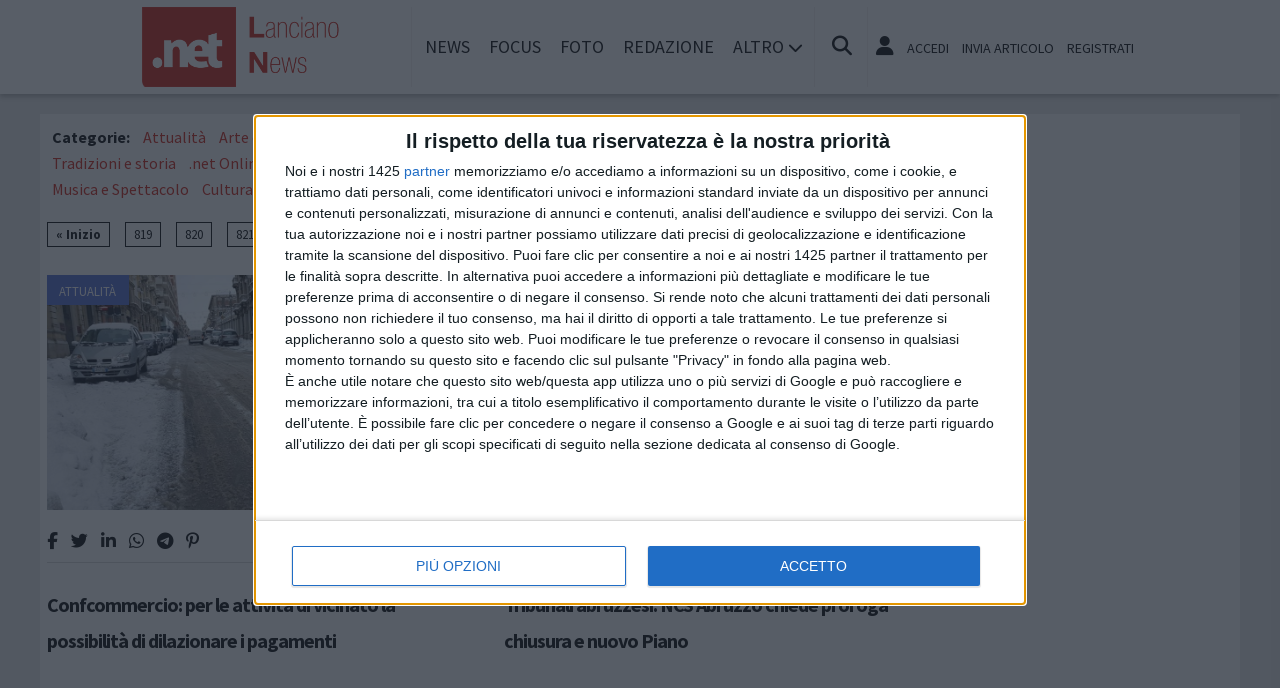

--- FILE ---
content_type: text/html; charset=UTF-8
request_url: https://www.lancianonews.net/notizie/pagina/823
body_size: 14761
content:
<!doctype html>
<html lang="it" >
<head>
	<meta http-equiv="Content-Type" content="text/html; charset=utf-8" />
	<meta http-equiv="X-DNS-Prefetch-Control" content="on" />
    	<link rel="dns-prefetch" href="https://risorse.cittanet.com">
	<link rel="dns-prefetch" href="https://www.lancianonews.net/" />
	<meta name="viewport" content="width=device-width, initial-scale=1.0, minimum-scale=1.0, maximum-scale=5">
    <script src="/static/include/js/jquery-3.3.1.min.js"></script>
    <meta name="theme-color" content="#d81408" />
    <link rel="apple-touch-icon" href="/static/loghi-pwa/logo-512.png">
    <meta name="format-detection" content="telephone=no" />
    <meta name="robots" content="noodp">
    <meta name="description" content="Lanciano ultime notizie, news, eventi e articoli di cultura storia e tradizione" />
    <meta name="keywords" content="articoli, news, storia, tradizione, notizie, eventi Lanciano" />
    <title>Lanciano notizie, news, eventi, storia e tradizione</title>
    <link rel="image_src" href="https://www.lancianonews.net/static/logo.png" />
	
    <link rel="stylesheet" href="/static/include/fancybox/4.0/fancybox.css" />
    <script src="/static/include/fancybox/4.0/fancybox.umd.js"></script>
        <script src="/static/include/jquery-validate/1.19.3/jquery.validate.js"></script>
	<script type="text/javascript" src="/static/include/js/funzioni.js"></script>
    <link rel="stylesheet" type="text/css" media="all" href="/static/include/css/all.css?1769282713" />
	<link rel="stylesheet" href="https://www.lancianonews.net/template/responsive/css/style.css?631" media="screen" type="text/css" />
    	<link rel="icon" href="/favicon.ico" />
	<link href="/static/include/font-awesome/6.5.1/css/all.min.css" rel="stylesheet">
		<script type="text/javascript" src="/static/include/jquery-ui-1.12.1/jquery-ui.min.js"></script>
	<link rel="stylesheet" type="text/css" media="all" href="/static/include/jquery-ui-1.12.1/jquery-ui.min.css" />
    <link rel="stylesheet" type="text/css" media="all" href="/static/include/css/animate.min.css" />
	
			        <script src="https://www.lancianonews.net/revive.js"></script>
        <script type="text/javascript">
        /* REVIVE BANNER */
        var bannerArray = [];
                bannerArray["rettangolo_brand"] = 66;
                bannerArray["desktop_bottom"] = 69;
                bannerArray["desktop_skin"] = 90;
                bannerArray["skyscraper_1"] = 67;
                bannerArray["skyscraper_2"] = 91;
                bannerArray["desktop_superbanner"] = 68;
                bannerArray["mobile_bottom"] = 61;
                bannerArray["mobile_superbanner"] = 62;
                bannerArray["rettangolo_1"] = 63;
                bannerArray["rettangolo_2"] = 64;
                bannerArray["desktop_overlayer"] = 438;
                bannerArray["mobile_overlayer"] = 439;
                /* REVIVE BANNER */
        function showReviveBanner(banner,device) {
			if( banner in bannerArray ) {
				if( $("#"+device+"-"+banner).length ) {
					var code = false;
					larghezza = screen.width;
					if( (device=="mobile" && larghezza < 1024) || (device=="desktop" && larghezza >= 1024) || device=="entrambi" ) {
						code = "<ins data-revive-zoneid='"+bannerArray[banner]+"' data-revive-id='0d76349b4550007f9e8c70640a49ba00'><\/ins>";
					}
					if(code) {
						$("#"+device+"-"+banner).append(code);
						//console.log("inserisco il codice nel div: "+device+"-"+banner);
					}
				}
			}
        }
        </script>
    
	<!-- Google tag (gtag.js) -->
<script async src="https://www.googletagmanager.com/gtag/js?id=G-V8GX26EJQ1"></script>
<script>
  window.dataLayer = window.dataLayer || [];
  function gtag(){dataLayer.push(arguments);}
  gtag('js', new Date());

  gtag('config', 'G-V8GX26EJQ1');
</script>
        <script async type='text/javascript' src='https://adv.presscommtech.com/www/delivery/spcjs.php?id=300'></script>
        
	<script>
    /*if ('serviceWorker' in navigator) {
	    navigator.serviceWorker.register('/sw.js')
   		.then(function(registration) {
	    	console.log('Registration successful, scope is:', registration.scope);
   		})
    	.catch(function(error) {
    		console.log('Service worker registration failed, error:', error);
    	});
    }*/
    </script>
	</head>

<body class="pg-articoli">
	<div id="fb-root"></div>
	<div id="jqmessage"></div>

        <aside id="mobile-mobile_superbanner" class="banner banner-mobile banner-mobile-superbanner banner-responsive"></aside>
        
    <header id="main-site-header">
    <div id="hoverTopBar" class="ombra noprint">
        <div id="hoverTopBarContent">
            <div id="hoverLogo" class="boxContent"><a href="https://www.lancianonews.net/"><img loading="lazy" src="https://www.lancianonews.net/static/logo.png" height="80" alt="logo" /></a></div>
            
            <div id="mainNavWrapper" class="boxContent noprint">
				<nav id="mainNav">
	<ul class="mainMenu">
    	<li class="chiudiMenu"><i class="fas fa-times-circle"></i></li>
        		<li><a title="Notizie e cronaca di Lanciano Lanciano" href="https://www.lancianonews.net/notizie">News</a>
                    		</li>
        		<li><a title="Storia, tradizioni e cultura di Lanciano Lanciano" href="https://www.lancianonews.net/focus">Focus</a>
                    		</li>
        		<li><a title="Foto e video di Lanciano Lanciano" href="https://www.lancianonews.net/foto-video">Foto</a>
                    		</li>
        		<li><a title="Redazione di Lanciano News Lanciano" href="https://www.lancianonews.net/info/redazione">Redazione</a>
                    		</li>
                <li class="hasSub"><span>Altro <i class="menu-chiuso fas fa-chevron-down"></i><i class="menu-aperto fas fa-chevron-up"></i></span>
                                <ul class="submenu ombra">
                        <li><a title="Eventi a Lanciano" href="https://www.lancianonews.net/eventi">Agenda</a>
			            <li><a title="Rubriche e curiosit? di Lanciano" href="https://www.lancianonews.net/rubriche">Rubriche</a>
			            <li><a title="Content e inbound marketing a Lanciano" href="https://www.lancianonews.net/le-aziende-informano">Informazione Pubblicitaria</a>
			            <li><a title="Sondaggi a Lanciano" href="https://www.lancianonews.net/sondaggi">Sondaggi</a>
			            <li><a title="Petizioni di Lanciano" href="https://www.lancianonews.net/petizioni">Petizioni</a>
			            <li><a title="Necrologi di Lanciano" href="https://www.lancianonews.net/necrologi">Necrologi</a>
			            <li><a title="Quotidiani di informazione locale in Italia" href="https://www.cittanet.it">Cittanet.it</a>
			            </ul>
            		</li>
        	</ul>
	</nav>
            </div>
            
            <div id="boxCerca" class="boxContent noprint">
                <ul><li><i onclick="openSearch()" title="Cerca nel sito" class="fas fa-search pointer"></i></li></ul>
                <div id="search-overlay" class="overlay">
	                <span class="closebtn" onclick="closeSearch()" title="Chiudi"><i class="fas fa-times-circle"></i></span>
    	            <div class="overlay-content">
        		        <form method="get" action="/cerca">
                			<input  type="text" placeholder="Cerca nel sito" name="q" required>
			                <button type="submit"><i class="fa fa-search"></i></button>
                            <div class="ricerca-avanzata margin-top-grande">
                            	<div>
                                	<a href="https://www.lancianonews.net/cerca"><i class="fas fa-search-plus"></i> Ricerca Avanzata</a></div>
		                        <div>
                                    <a title="Visualizza tutti gli articoli di un giorno del passato" href="https://www.lancianonews.net/macchina-del-tempo"><i class="fas fa-history"></i> Macchina del tempo</a>
                                </div>
                            </div>
            		    </form>
                	</div>
                </div>
                <script>
					// Open the full screen search box
					function openSearch() {
					  document.getElementById("search-overlay").style.display = "block";
					}
					
					// Close the full screen search box
					function closeSearch() {
					  document.getElementById("search-overlay").style.display = "none";
					}
                </script>
            </div>
            
            <div id="mobile-menu-box" class="boxContent noprint">
            	<ul><li><i class="fas fa-bars"></i></li></ul>
                <script>
					$("#mobile-menu-box i").click (
						function() {
							$("#mainNav").css('-webkit-transform',  'translateX(0px)');
						}
					);
					$(".chiudiMenu").click (
						function() {
							$("#mainNav").css('-webkit-transform',  'translateX(290px)');
						}
					);
					$("li.hasSub").click (
						function() {
							var mq = window.matchMedia( "(max-width: 768px)" );
							if (mq.matches) {
								var submenu = $(this).find(".submenu");
								if( submenu.is(":visible") ) {
									$(this).toggleClass("aperto");
									submenu.hide();
								}
								else{
									$(this).toggleClass("aperto");
									submenu.show();
								}
							}
						}
					);
				</script>
            </div>
            
                        <div id="userMenu" class="boxContent noprint ">
                                    <ul>
                        <li><a class="openLoginBox" href="#topbar-login-box"><i class="fas fa-user"></i></a></li>
                        <li class="soloDesktop"><a class="openLoginBox" href="#topbar-login-box">Accedi</a></li>
                        <li class="soloDesktop"><a href="https://www.lancianonews.net/account/segnala-articolo">Invia articolo</a></li>
                        <li class="soloDesktop"><a href="https://www.lancianonews.net/account/registrati">Registrati</a></li>
                    </ul>
                   	                    <div id="topbar-login-box" class="topbar-box"><div class="boxAdv">
	<h2 class="cjBox-titolo">Partecipa a Lanciano News</h2>
	<div class="cjBox">
        <div class="cjBox-azione">
            <form class="formCj" onSubmit="return false;" id="acc_log_form" method="get">
                <h4>Sei già  registrato? Accedi</h4>
                <div id="account-login-error" class="nascosto"></div>
                <input required id="acc_log_email" type="email" name="email" autocomplete="email" placeholder="Inserisci la tua email" />
                <input required autocomplete="off" id="acc_log_password" type="password" name="password" placeholder="Inserisci la tua password" />
                <input type="submit" name="entra" id="acc_login" value="ACCEDI" />
                                <input id="form_return_url" type="hidden" value='https%3A%2F%2Fwww.lancianonews.net%2Fnotizie%2Fpagina%2F823' />
                                <p class="margin-top-piccolo">Password dimenticata? <a href="https://www.lancianonews.net/account/recupera-la-password">Recuperala</a></p>
            </form>
        </div>
        <div class="cjBox-azione">
            <div class="links">
                <h4>Non sei registrato?</h4>
                
                                
                <a href="https://www.lancianonews.net/account/registrati/email" title="Registrati con indirizzo e-mail" class="pulsante pulsante-grande pulsante-email">Registrati con e-mail</a>
            </div>
            
               
            <div class="links nascosto">
                <a class="" href="https://www.lancianonews.net/account/informativa-privacy">Informativa Privacy</a>
                <a class="" href="https://www.lancianonews.net/account/politica-editoriale">Politica Editoriale</a><br />
                <a class="" href="https://www.lancianonews.net/account/termini-e-condizioni">Termini e Condizioni</a><br />
            </div>
        </div>
        <div class="clear"></div>
	</div>
</div>
<script type="text/javascript">
	$(document).ready(
		function() {
			$("#acc_log_form").validate();
		}
	);
	function pageRedirect() {
        window.location.href = decodeURIComponent($("#form_return_url").val());
    }
	$("#acc_login").click(
		function() {
			if( $("#acc_log_form").valid() ) {
				$("#account-login-error").html("<img width='100' src='https://risorse.cittanet.com/s/images/loading-23.gif' alt='Caricamento...' />");
				$("#account-login-error").removeClass("nascosto");
				$.post(
					"https://www.lancianonews.net/ajax_query/account.login.php", 
					{
						"email": $("#acc_log_email").val(),
						"password": $("#acc_log_password").val(),
						//"return_url": $("#form_return_url").val()
					},
					function(data) {
						//alert(data);
						data = eval('(' + data + ')');
						if( data.result ) {
							$("#account-login-error").html("<i class='fa-solid fa-thumbs-up'></i><br>"+data.message);
							setTimeout("pageRedirect()", 1500 );
						}
						else {
							$("#account-login-error").html("<i class='fas fa-exclamation-triangle'></i><br>"+data.message);
							$("#acc_login").prop("disabled",false);
						}
					}
				);
				return false;
			}
			else {
				$("#account-login-error").html("<i class='fas fa-exclamation-triangle'></i> Devi inserire e-mail e password");
				$("#account-login-error").removeClass("nascosto");
				$("#acc_login").prop("disabled",false);
			}
			return false;
		}
	);
</script></div>
                    <div id="topbar-reg-box" class="topbar-box"></div>
                    
					<script type="text/javascript">
					Fancybox.bind(".openLoginBox", {
						on : {
							done : (fancybox) => {
								$("#topbar-login-box").css("display","block");
							},
							destroy : (fancybox) => {
								$("#topbar-login-box").css("display","none");
								$("#account-login-error").html("");
								$("#account-login-error").addClass("nascosto");
								$("#acc_login").prop("disabled",false);
							}
						}
					});
                    </script>
                                                </div>
                    
        </div>
    </div>
    <div class="printLogo">
    	<img loading="lazy" src="https://www.lancianonews.net/static/logo.png" alt="logo" />
        <span class="printTitle">www.lancianonews.net</span>
	</div>


	</header>    
    <div id="container">
	            
        		<aside id="desktop-desktop_sottomenu" class="margin-top-medio margin-bottom-medio banner banner-desktop banner-desktop-sottomenu banner-responsive"></aside>
		<aside id="mobile-mobile_sottomenu" class="margin-top-medio margin-bottom-medio banner banner-mobile banner-mobile-sottomenu banner-responsive"></aside>
        <style>
        #desktop-desktop_sottomenu ins a img, #mobile-mobile_sottomenu ins a img {width:100%;}
        </style>
		        
    
    
        <div id="site-content-flex" class="flex-container">
		<section id="colonnaArticoli" class="flex-item ">
            <!-- -->
	<div class="noprint" id="categoryMenu">
				<ul>
			<li class="primoLabel"><strong>Categorie: </strong></li>
						<li>
				<a href="https://www.lancianonews.net/notizie/attualita" title="Articoli di Attualità di Lanciano">Attualità</a>
			</li>
						<li>
				<a href="https://www.lancianonews.net/notizie/arte" title="Articoli di Arte e cultura di Lanciano">Arte e cultura</a>
			</li>
						<li>
				<a href="https://www.lancianonews.net/notizie/gusto" title="Articoli di Enogastronomia di Lanciano">Enogastronomia</a>
			</li>
						<li>
				<a href="https://www.lancianonews.net/notizie/varie" title="Articoli di Curiosità e varie di Lanciano">Curiosità e varie</a>
			</li>
						<li>
				<a href="https://www.lancianonews.net/notizie/associazioni" title="Articoli di Associazioni di Lanciano">Associazioni</a>
			</li>
						<li>
				<a href="https://www.lancianonews.net/notizie/territorio" title="Articoli di Ambiente e territorio di Lanciano">Ambiente e territorio</a>
			</li>
						<li>
				<a href="https://www.lancianonews.net/notizie/sport" title="Articoli di Sport di Lanciano">Sport</a>
			</li>
						<li>
				<a href="https://www.lancianonews.net/notizie/tradizioni" title="Articoli di Tradizioni e storia di Lanciano">Tradizioni e storia</a>
			</li>
						<li>
				<a href="https://www.lancianonews.net/notizie/.net-online" title="Articoli di .net Online di Lanciano">.net Online</a>
			</li>
						<li>
				<a href="https://www.lancianonews.net/notizie/comunicati-stampa" title="Articoli di Comunicati Stampa di Lanciano">Comunicati Stampa</a>
			</li>
						<li>
				<a href="https://www.lancianonews.net/notizie/meteo" title="Articoli di Meteo di Lanciano">Meteo</a>
			</li>
						<li>
				<a href="https://www.lancianonews.net/notizie/feste-di-settembre" title="Articoli di Feste di Settembre di Lanciano">Feste di Settembre</a>
			</li>
						<li>
				<a href="https://www.lancianonews.net/notizie/cronaca" title="Articoli di Cronaca di Lanciano">Cronaca</a>
			</li>
						<li>
				<a href="https://www.lancianonews.net/notizie/politica" title="Articoli di Politica di Lanciano">Politica</a>
			</li>
						<li>
				<a href="https://www.lancianonews.net/notizie/interviste" title="Articoli di Interviste di Lanciano">Interviste</a>
			</li>
						<li>
				<a href="https://www.lancianonews.net/notizie/territorio" title="Articoli di Territorio di Lanciano">Territorio</a>
			</li>
						<li>
				<a href="https://www.lancianonews.net/notizie/musica-e-spettacolo" title="Articoli di Musica e Spettacolo di Lanciano">Musica e Spettacolo</a>
			</li>
						<li>
				<a href="https://www.lancianonews.net/notizie/cultura" title="Articoli di Cultura di Lanciano">Cultura</a>
			</li>
						<li>
				<a href="https://www.lancianonews.net/notizie/arte" title="Articoli di Arte di Lanciano">Arte</a>
			</li>
						<li>
				<a href="https://www.lancianonews.net/notizie/appuntamenti" title="Articoli di Appuntamenti di Lanciano">Appuntamenti</a>
			</li>
						<li>
				<a href="https://www.lancianonews.net/notizie/personaggi" title="Articoli di personaggi di Lanciano">personaggi</a>
			</li>
						<li>
				<a href="https://www.lancianonews.net/notizie/curiosita" title="Articoli di Curiosità di Lanciano">Curiosità</a>
			</li>
						<li>
				<a href="https://www.lancianonews.net/notizie/segnalazioni" title="Articoli di Segnalazioni di Lanciano">Segnalazioni</a>
			</li>
					</ul>
			</div>
    <!-- -->


<ul class='paginazione'><li class='dietro'><a href='https://www.lancianonews.net/notizie'>&laquo; Inizio</a></li><li><a href='https://www.lancianonews.net/notizie/pagina/819'>819</a></li><li><a href='https://www.lancianonews.net/notizie/pagina/820'>820</a></li><li><a href='https://www.lancianonews.net/notizie/pagina/821'>821</a></li><li><a href='https://www.lancianonews.net/notizie/pagina/822'>822</a></li><li class='attuale'>823</li><li><a href='https://www.lancianonews.net/notizie/pagina/824'>824</a></li><li><a href='https://www.lancianonews.net/notizie/pagina/825'>825</a></li><li><a href='https://www.lancianonews.net/notizie/pagina/826'>826</a></li><li><a href='https://www.lancianonews.net/notizie/pagina/827'>827</a></li><li class='avanti'><a href='https://www.lancianonews.net/notizie/pagina/1424'>Fine &raquo;</a></li><li class='clear'></li></ul><article class="post sinistra single-post topnews">
<div class="figureWrapper">
<div class="categoria"><a title="Notizie di Attualità a Lanciano" href="https://www.lancianonews.net/notizie/attualita">Attualità</a></div>

<a href="https://www.lancianonews.net/notizie/attualita/8425/confcommercio-per-le-attivita-di-vicinato-la-possibilita-di-dilazionare-i-pagamenti"><figure><img loading="lazy" alt="corso-trento-e-trieste-neve.jpg" src="[data-uri]" data-src="https://www.lancianonews.net/archivi/immagini/2017/C/corso-trento-e-trieste-neve.jpg" /></figure></a>
</div>

<div class="socialShareBar">
	<span class="condividisu">Condividi su:</span>
	
    <span title="Condividi su Facebook" class="shareIcon" onclick="condividiUrl('https://www.facebook.com/sharer/sharer.php?u=https%3A%2F%2Fwww.lancianonews.net%2Fnotizie%2Fattualita%2F8425%2Fconfcommercio-per-le-attivita-di-vicinato-la-possibilita-di-dilazionare-i-pagamenti');"><i class="fab fa-facebook-f"></i></span>
	
    <span title="Condividi su Twitter" class="shareIcon" onclick="condividiUrl('https://twitter.com/intent/tweet?url=https%3A%2F%2Fwww.lancianonews.net%2Fnotizie%2Fattualita%2F8425%2Fconfcommercio-per-le-attivita-di-vicinato-la-possibilita-di-dilazionare-i-pagamenti&text=');"><i class="fab fa-twitter"></i></span>

    <span title="Condividi su Linkedin" class="shareIcon" onclick="condividiUrl('https://www.linkedin.com/shareArticle?mini=true&url=https%3A%2F%2Fwww.lancianonews.net%2Fnotizie%2Fattualita%2F8425%2Fconfcommercio-per-le-attivita-di-vicinato-la-possibilita-di-dilazionare-i-pagamenti&title=Confcommercio%3A+per+le+attivit%C3%A0+di+vicinato+la+possibilit%C3%A0+di+dilazionare+i+pagamenti');"><i class="fab fa-linkedin-in"></i></span>
    
    <span title="Condividi su Whatsapp" class="shareIcon" onclick="condividiUrl('whatsapp://send?text=Ciao%2C+leggi+questo+articolo+%E2%9E%A1+https%3A%2F%2Fwww.lancianonews.net%2Fnotizie%2Fattualita%2F8425%2Fconfcommercio-per-le-attivita-di-vicinato-la-possibilita-di-dilazionare-i-pagamenti');"><i class="fab fa-whatsapp"></i></span>
    
    <span title="Condividi su Telegram" class="shareIcon" onclick="condividiUrl('https://t.me/share/url?text=%E2%AC%85+Ciao%2C+leggi+questo+articolo&url=https%3A%2F%2Fwww.lancianonews.net%2Fnotizie%2Fattualita%2F8425%2Fconfcommercio-per-le-attivita-di-vicinato-la-possibilita-di-dilazionare-i-pagamenti');"><i class="fab fa-telegram"></i></span>
    
    <span title="Condividi su Pinterest" class="shareIcon" onclick="condividiUrl('https://pinterest.com/pin/create/button/?url=https%3A%2F%2Fwww.lancianonews.net%2Fnotizie%2Fattualita%2F8425%2Fconfcommercio-per-le-attivita-di-vicinato-la-possibilita-di-dilazionare-i-pagamenti&media=https://www.lancianonews.net/archivi/immagini/2017/C/corso-trento-e-trieste-neve.jpg&description=Confcommercio%3A+per+le+attivit%C3%A0+di+vicinato+la+possibilit%C3%A0+di+dilazionare+i+pagamenti');"><i class="fab fa-pinterest-p"></i></span>

</div>

<header>
<h1><a href="https://www.lancianonews.net/notizie/attualita/8425/confcommercio-per-le-attivita-di-vicinato-la-possibilita-di-dilazionare-i-pagamenti">Confcommercio: per le attività di vicinato la possibilità di dilazionare i pagamenti</a></h1>
</header>

</article>
<article class="post destra single-post topnews">
<div class="figureWrapper">
<div class="categoria"><a title="Notizie di Attualità a Lanciano" href="https://www.lancianonews.net/notizie/attualita">Attualità</a></div>

<a href="https://www.lancianonews.net/notizie/attualita/8424/tribunali-abruzzesi-ncs-abruzzo-chiede-proroga-chiusura-e-nuovo-piano"><figure><img loading="lazy" alt="tribunale.jpg" src="[data-uri]" data-src="https://www.lancianonews.net/archivi/immagini/2014/T/tribunale.jpg" /></figure></a>
</div>

<div class="socialShareBar">
	<span class="condividisu">Condividi su:</span>
	
    <span title="Condividi su Facebook" class="shareIcon" onclick="condividiUrl('https://www.facebook.com/sharer/sharer.php?u=https%3A%2F%2Fwww.lancianonews.net%2Fnotizie%2Fattualita%2F8424%2Ftribunali-abruzzesi-ncs-abruzzo-chiede-proroga-chiusura-e-nuovo-piano');"><i class="fab fa-facebook-f"></i></span>
	
    <span title="Condividi su Twitter" class="shareIcon" onclick="condividiUrl('https://twitter.com/intent/tweet?url=https%3A%2F%2Fwww.lancianonews.net%2Fnotizie%2Fattualita%2F8424%2Ftribunali-abruzzesi-ncs-abruzzo-chiede-proroga-chiusura-e-nuovo-piano&text=');"><i class="fab fa-twitter"></i></span>

    <span title="Condividi su Linkedin" class="shareIcon" onclick="condividiUrl('https://www.linkedin.com/shareArticle?mini=true&url=https%3A%2F%2Fwww.lancianonews.net%2Fnotizie%2Fattualita%2F8424%2Ftribunali-abruzzesi-ncs-abruzzo-chiede-proroga-chiusura-e-nuovo-piano&title=Tribunali+abruzzesi%3A+NCS+Abruzzo+chiede+proroga+chiusura+e+nuovo+Piano');"><i class="fab fa-linkedin-in"></i></span>
    
    <span title="Condividi su Whatsapp" class="shareIcon" onclick="condividiUrl('whatsapp://send?text=Ciao%2C+leggi+questo+articolo+%E2%9E%A1+https%3A%2F%2Fwww.lancianonews.net%2Fnotizie%2Fattualita%2F8424%2Ftribunali-abruzzesi-ncs-abruzzo-chiede-proroga-chiusura-e-nuovo-piano');"><i class="fab fa-whatsapp"></i></span>
    
    <span title="Condividi su Telegram" class="shareIcon" onclick="condividiUrl('https://t.me/share/url?text=%E2%AC%85+Ciao%2C+leggi+questo+articolo&url=https%3A%2F%2Fwww.lancianonews.net%2Fnotizie%2Fattualita%2F8424%2Ftribunali-abruzzesi-ncs-abruzzo-chiede-proroga-chiusura-e-nuovo-piano');"><i class="fab fa-telegram"></i></span>
    
    <span title="Condividi su Pinterest" class="shareIcon" onclick="condividiUrl('https://pinterest.com/pin/create/button/?url=https%3A%2F%2Fwww.lancianonews.net%2Fnotizie%2Fattualita%2F8424%2Ftribunali-abruzzesi-ncs-abruzzo-chiede-proroga-chiusura-e-nuovo-piano&media=https://www.lancianonews.net/archivi/immagini/2014/T/tribunale.jpg&description=Tribunali+abruzzesi%3A+NCS+Abruzzo+chiede+proroga+chiusura+e+nuovo+Piano');"><i class="fab fa-pinterest-p"></i></span>

</div>

<header>
<h1><a href="https://www.lancianonews.net/notizie/attualita/8424/tribunali-abruzzesi-ncs-abruzzo-chiede-proroga-chiusura-e-nuovo-piano">Tribunali abruzzesi: NCS Abruzzo chiede proroga chiusura e nuovo Piano</a></h1>
</header>

</article>
<div class='clear'></div><article class="post sinistra single-post topnews">
<div class="figureWrapper">
<div class="categoria"><a title="Notizie di Arte e cultura a Lanciano" href="https://www.lancianonews.net/notizie/arte">Arte e cultura</a></div>

<a href="https://www.lancianonews.net/notizie/arte/8423/al-fenaroli-maccompagno-da-me-spettacolo-con-il-celebre-attore-michele-la-ginestra-per-la-regia-di-roberto-ciufoli"><figure><img loading="lazy" alt="michele-la-ginestra.jpg" src="[data-uri]" data-src="https://www.lancianonews.net/archivi/immagini/2017/M/michele-la-ginestra.jpg" /></figure></a>
</div>

<div class="socialShareBar">
	<span class="condividisu">Condividi su:</span>
	
    <span title="Condividi su Facebook" class="shareIcon" onclick="condividiUrl('https://www.facebook.com/sharer/sharer.php?u=https%3A%2F%2Fwww.lancianonews.net%2Fnotizie%2Farte%2F8423%2Fal-fenaroli-maccompagno-da-me-spettacolo-con-il-celebre-attore-michele-la-ginestra-per-la-regia-di-roberto-ciufoli');"><i class="fab fa-facebook-f"></i></span>
	
    <span title="Condividi su Twitter" class="shareIcon" onclick="condividiUrl('https://twitter.com/intent/tweet?url=https%3A%2F%2Fwww.lancianonews.net%2Fnotizie%2Farte%2F8423%2Fal-fenaroli-maccompagno-da-me-spettacolo-con-il-celebre-attore-michele-la-ginestra-per-la-regia-di-roberto-ciufoli&text=');"><i class="fab fa-twitter"></i></span>

    <span title="Condividi su Linkedin" class="shareIcon" onclick="condividiUrl('https://www.linkedin.com/shareArticle?mini=true&url=https%3A%2F%2Fwww.lancianonews.net%2Fnotizie%2Farte%2F8423%2Fal-fenaroli-maccompagno-da-me-spettacolo-con-il-celebre-attore-michele-la-ginestra-per-la-regia-di-roberto-ciufoli&title=Al+Fenaroli+%E2%80%9CM%E2%80%99accompagno+da+me%E2%80%9D%3A+spettacolo+con+il+celebre+attore+Michele+La+Ginestra+per+la+regia+di+Roberto+Ciufoli');"><i class="fab fa-linkedin-in"></i></span>
    
    <span title="Condividi su Whatsapp" class="shareIcon" onclick="condividiUrl('whatsapp://send?text=Ciao%2C+leggi+questo+articolo+%E2%9E%A1+https%3A%2F%2Fwww.lancianonews.net%2Fnotizie%2Farte%2F8423%2Fal-fenaroli-maccompagno-da-me-spettacolo-con-il-celebre-attore-michele-la-ginestra-per-la-regia-di-roberto-ciufoli');"><i class="fab fa-whatsapp"></i></span>
    
    <span title="Condividi su Telegram" class="shareIcon" onclick="condividiUrl('https://t.me/share/url?text=%E2%AC%85+Ciao%2C+leggi+questo+articolo&url=https%3A%2F%2Fwww.lancianonews.net%2Fnotizie%2Farte%2F8423%2Fal-fenaroli-maccompagno-da-me-spettacolo-con-il-celebre-attore-michele-la-ginestra-per-la-regia-di-roberto-ciufoli');"><i class="fab fa-telegram"></i></span>
    
    <span title="Condividi su Pinterest" class="shareIcon" onclick="condividiUrl('https://pinterest.com/pin/create/button/?url=https%3A%2F%2Fwww.lancianonews.net%2Fnotizie%2Farte%2F8423%2Fal-fenaroli-maccompagno-da-me-spettacolo-con-il-celebre-attore-michele-la-ginestra-per-la-regia-di-roberto-ciufoli&media=https://www.lancianonews.net/archivi/immagini/2017/M/michele-la-ginestra.jpg&description=Al+Fenaroli+%E2%80%9CM%E2%80%99accompagno+da+me%E2%80%9D%3A+spettacolo+con+il+celebre+attore+Michele+La+Ginestra+per+la+regia+di+Roberto+Ciufoli');"><i class="fab fa-pinterest-p"></i></span>

</div>

<header>
<h1><a href="https://www.lancianonews.net/notizie/arte/8423/al-fenaroli-maccompagno-da-me-spettacolo-con-il-celebre-attore-michele-la-ginestra-per-la-regia-di-roberto-ciufoli">Al Fenaroli “M’accompagno da me”: spettacolo con il celebre attore Michele La Ginestra per la regia di Roberto Ciufoli</a></h1>
</header>

</article>
<article class="post destra single-post topnews">
<div class="figureWrapper">
<div class="categoria"><a title="Notizie di Curiosità e varie a Lanciano" href="https://www.lancianonews.net/notizie/varie">Curiosità e varie</a></div>

<a href="https://www.lancianonews.net/notizie/varie/8422/abruzzodai-presentato-lo-spettacolo-di-beneficenza-in-favore-dei-terremotati-abruzzesi-ideato-da-enrico-bevilacqua"><figure><img loading="lazy" alt="neve_terremoto.jpg" src="[data-uri]" data-src="https://www.lancianonews.net/archivi/immagini/2017/N/neve_terremoto.jpg" /></figure></a>
</div>

<div class="socialShareBar">
	<span class="condividisu">Condividi su:</span>
	
    <span title="Condividi su Facebook" class="shareIcon" onclick="condividiUrl('https://www.facebook.com/sharer/sharer.php?u=https%3A%2F%2Fwww.lancianonews.net%2Fnotizie%2Fvarie%2F8422%2Fabruzzodai-presentato-lo-spettacolo-di-beneficenza-in-favore-dei-terremotati-abruzzesi-ideato-da-enrico-bevilacqua');"><i class="fab fa-facebook-f"></i></span>
	
    <span title="Condividi su Twitter" class="shareIcon" onclick="condividiUrl('https://twitter.com/intent/tweet?url=https%3A%2F%2Fwww.lancianonews.net%2Fnotizie%2Fvarie%2F8422%2Fabruzzodai-presentato-lo-spettacolo-di-beneficenza-in-favore-dei-terremotati-abruzzesi-ideato-da-enrico-bevilacqua&text=');"><i class="fab fa-twitter"></i></span>

    <span title="Condividi su Linkedin" class="shareIcon" onclick="condividiUrl('https://www.linkedin.com/shareArticle?mini=true&url=https%3A%2F%2Fwww.lancianonews.net%2Fnotizie%2Fvarie%2F8422%2Fabruzzodai-presentato-lo-spettacolo-di-beneficenza-in-favore-dei-terremotati-abruzzesi-ideato-da-enrico-bevilacqua&title=%22AbruzzoDai%22%3A+presentato+lo+spettacolo+di+beneficenza+in+favore+dei+terremotati+abruzzesi%2C+ideato+da+Enrico+Bevilacqua');"><i class="fab fa-linkedin-in"></i></span>
    
    <span title="Condividi su Whatsapp" class="shareIcon" onclick="condividiUrl('whatsapp://send?text=Ciao%2C+leggi+questo+articolo+%E2%9E%A1+https%3A%2F%2Fwww.lancianonews.net%2Fnotizie%2Fvarie%2F8422%2Fabruzzodai-presentato-lo-spettacolo-di-beneficenza-in-favore-dei-terremotati-abruzzesi-ideato-da-enrico-bevilacqua');"><i class="fab fa-whatsapp"></i></span>
    
    <span title="Condividi su Telegram" class="shareIcon" onclick="condividiUrl('https://t.me/share/url?text=%E2%AC%85+Ciao%2C+leggi+questo+articolo&url=https%3A%2F%2Fwww.lancianonews.net%2Fnotizie%2Fvarie%2F8422%2Fabruzzodai-presentato-lo-spettacolo-di-beneficenza-in-favore-dei-terremotati-abruzzesi-ideato-da-enrico-bevilacqua');"><i class="fab fa-telegram"></i></span>
    
    <span title="Condividi su Pinterest" class="shareIcon" onclick="condividiUrl('https://pinterest.com/pin/create/button/?url=https%3A%2F%2Fwww.lancianonews.net%2Fnotizie%2Fvarie%2F8422%2Fabruzzodai-presentato-lo-spettacolo-di-beneficenza-in-favore-dei-terremotati-abruzzesi-ideato-da-enrico-bevilacqua&media=https://www.lancianonews.net/archivi/immagini/2017/N/neve_terremoto.jpg&description=%22AbruzzoDai%22%3A+presentato+lo+spettacolo+di+beneficenza+in+favore+dei+terremotati+abruzzesi%2C+ideato+da+Enrico+Bevilacqua');"><i class="fab fa-pinterest-p"></i></span>

</div>

<header>
<h1><a href="https://www.lancianonews.net/notizie/varie/8422/abruzzodai-presentato-lo-spettacolo-di-beneficenza-in-favore-dei-terremotati-abruzzesi-ideato-da-enrico-bevilacqua">"AbruzzoDai": presentato lo spettacolo di beneficenza in favore dei terremotati abruzzesi, ideato da Enrico Bevilacqua <span class='rosso'>FOTO</span></a></h1>
</header>

</article>
<div class='clear'></div><article class="post sinistra single-post topnews">
<div class="figureWrapper">
<div class="categoria"><a title="Notizie di Attualità a Lanciano" href="https://www.lancianonews.net/notizie/attualita">Attualità</a></div>

<a href="https://www.lancianonews.net/notizie/attualita/8959/opzioni-binarie-come-iniziare-ad-investire-da-zero"><figure><img loading="lazy" alt="dex.jpg" src="[data-uri]" data-src="https://www.lancianonews.net/archivi/immagini/2018/D/dex.jpg" /></figure></a>
</div>

<div class="socialShareBar">
	<span class="condividisu">Condividi su:</span>
	
    <span title="Condividi su Facebook" class="shareIcon" onclick="condividiUrl('https://www.facebook.com/sharer/sharer.php?u=https%3A%2F%2Fwww.lancianonews.net%2Fnotizie%2Fattualita%2F8959%2Fopzioni-binarie-come-iniziare-ad-investire-da-zero');"><i class="fab fa-facebook-f"></i></span>
	
    <span title="Condividi su Twitter" class="shareIcon" onclick="condividiUrl('https://twitter.com/intent/tweet?url=https%3A%2F%2Fwww.lancianonews.net%2Fnotizie%2Fattualita%2F8959%2Fopzioni-binarie-come-iniziare-ad-investire-da-zero&text=');"><i class="fab fa-twitter"></i></span>

    <span title="Condividi su Linkedin" class="shareIcon" onclick="condividiUrl('https://www.linkedin.com/shareArticle?mini=true&url=https%3A%2F%2Fwww.lancianonews.net%2Fnotizie%2Fattualita%2F8959%2Fopzioni-binarie-come-iniziare-ad-investire-da-zero&title=Opzioni+binarie%3A+come+iniziare+ad+investire+da+zero');"><i class="fab fa-linkedin-in"></i></span>
    
    <span title="Condividi su Whatsapp" class="shareIcon" onclick="condividiUrl('whatsapp://send?text=Ciao%2C+leggi+questo+articolo+%E2%9E%A1+https%3A%2F%2Fwww.lancianonews.net%2Fnotizie%2Fattualita%2F8959%2Fopzioni-binarie-come-iniziare-ad-investire-da-zero');"><i class="fab fa-whatsapp"></i></span>
    
    <span title="Condividi su Telegram" class="shareIcon" onclick="condividiUrl('https://t.me/share/url?text=%E2%AC%85+Ciao%2C+leggi+questo+articolo&url=https%3A%2F%2Fwww.lancianonews.net%2Fnotizie%2Fattualita%2F8959%2Fopzioni-binarie-come-iniziare-ad-investire-da-zero');"><i class="fab fa-telegram"></i></span>
    
    <span title="Condividi su Pinterest" class="shareIcon" onclick="condividiUrl('https://pinterest.com/pin/create/button/?url=https%3A%2F%2Fwww.lancianonews.net%2Fnotizie%2Fattualita%2F8959%2Fopzioni-binarie-come-iniziare-ad-investire-da-zero&media=https://www.lancianonews.net/archivi/immagini/2018/D/dex.jpg&description=Opzioni+binarie%3A+come+iniziare+ad+investire+da+zero');"><i class="fab fa-pinterest-p"></i></span>

</div>

<header>
<h1><a href="https://www.lancianonews.net/notizie/attualita/8959/opzioni-binarie-come-iniziare-ad-investire-da-zero">Opzioni binarie: come iniziare ad investire da zero</a></h1>
</header>

</article>
<article class="post destra single-post topnews">
<div class="figureWrapper">
<div class="categoria"><a title="Notizie di Meteo a Lanciano" href="https://www.lancianonews.net/notizie/meteo">Meteo</a></div>

<a href="https://www.lancianonews.net/notizie/meteo/8421/ancora-qualche-precipitazione-ma-ecco-un-miglioramento-con-sole-e-temperature-in-salita"><figure><img loading="lazy" alt="torrione-meteo-632c.jpg" src="[data-uri]" data-src="https://www.lancianonews.net/archivi/immagini/2015/T/torrione-meteo-632c.jpg" /></figure></a>
</div>

<div class="socialShareBar">
	<span class="condividisu">Condividi su:</span>
	
    <span title="Condividi su Facebook" class="shareIcon" onclick="condividiUrl('https://www.facebook.com/sharer/sharer.php?u=https%3A%2F%2Fwww.lancianonews.net%2Fnotizie%2Fmeteo%2F8421%2Fancora-qualche-precipitazione-ma-ecco-un-miglioramento-con-sole-e-temperature-in-salita');"><i class="fab fa-facebook-f"></i></span>
	
    <span title="Condividi su Twitter" class="shareIcon" onclick="condividiUrl('https://twitter.com/intent/tweet?url=https%3A%2F%2Fwww.lancianonews.net%2Fnotizie%2Fmeteo%2F8421%2Fancora-qualche-precipitazione-ma-ecco-un-miglioramento-con-sole-e-temperature-in-salita&text=');"><i class="fab fa-twitter"></i></span>

    <span title="Condividi su Linkedin" class="shareIcon" onclick="condividiUrl('https://www.linkedin.com/shareArticle?mini=true&url=https%3A%2F%2Fwww.lancianonews.net%2Fnotizie%2Fmeteo%2F8421%2Fancora-qualche-precipitazione-ma-ecco-un-miglioramento-con-sole-e-temperature-in-salita&title=Ancora+qualche+precipitazione%2C+ma+ecco+un+miglioramento+con+sole+e+temperature+in+salita');"><i class="fab fa-linkedin-in"></i></span>
    
    <span title="Condividi su Whatsapp" class="shareIcon" onclick="condividiUrl('whatsapp://send?text=Ciao%2C+leggi+questo+articolo+%E2%9E%A1+https%3A%2F%2Fwww.lancianonews.net%2Fnotizie%2Fmeteo%2F8421%2Fancora-qualche-precipitazione-ma-ecco-un-miglioramento-con-sole-e-temperature-in-salita');"><i class="fab fa-whatsapp"></i></span>
    
    <span title="Condividi su Telegram" class="shareIcon" onclick="condividiUrl('https://t.me/share/url?text=%E2%AC%85+Ciao%2C+leggi+questo+articolo&url=https%3A%2F%2Fwww.lancianonews.net%2Fnotizie%2Fmeteo%2F8421%2Fancora-qualche-precipitazione-ma-ecco-un-miglioramento-con-sole-e-temperature-in-salita');"><i class="fab fa-telegram"></i></span>
    
    <span title="Condividi su Pinterest" class="shareIcon" onclick="condividiUrl('https://pinterest.com/pin/create/button/?url=https%3A%2F%2Fwww.lancianonews.net%2Fnotizie%2Fmeteo%2F8421%2Fancora-qualche-precipitazione-ma-ecco-un-miglioramento-con-sole-e-temperature-in-salita&media=https://www.lancianonews.net/archivi/immagini/2015/T/torrione-meteo-632c.jpg&description=Ancora+qualche+precipitazione%2C+ma+ecco+un+miglioramento+con+sole+e+temperature+in+salita');"><i class="fab fa-pinterest-p"></i></span>

</div>

<header>
<h1><a href="https://www.lancianonews.net/notizie/meteo/8421/ancora-qualche-precipitazione-ma-ecco-un-miglioramento-con-sole-e-temperature-in-salita">Ancora qualche precipitazione, ma ecco un miglioramento con sole e temperature in salita</a></h1>
</header>

</article>
<div class='clear'></div><!-- ADSENSE INFEED-GENERICO --><aside class="bannerAd margin-bottom-grande">
<script async src="https://pagead2.googlesyndication.com/pagead/js/adsbygoogle.js?client=ca-pub-9970959499060380" crossorigin="anonymous"></script>
<ins class="adsbygoogle" style=" display:block" data-ad-client="ca-pub-9970959499060380" data-ad-slot="9994927719" data-ad-format="fluid" data-ad-layout-key="-7a+f2-19-5c+ec"></ins>
<script>(adsbygoogle = window.adsbygoogle || []).push({});</script>
</aside><!-- ADSENSE -->
<article class="post sinistra single-post topnews">
<div class="figureWrapper">
<div class="categoria"><a title="Notizie di Attualità a Lanciano" href="https://www.lancianonews.net/notizie/attualita">Attualità</a></div>

<a href="https://www.lancianonews.net/notizie/attualita/8420/la-ecolan-mercoledi-25-gennaio-ritiro-di-carta-e-cartone"><figure><img loading="lazy" alt="ecolan-23-gennaio.jpg" src="[data-uri]" data-src="https://www.lancianonews.net/archivi/immagini/2017/E/ecolan-23-gennaio.jpg" /></figure></a>
</div>

<div class="socialShareBar">
	<span class="condividisu">Condividi su:</span>
	
    <span title="Condividi su Facebook" class="shareIcon" onclick="condividiUrl('https://www.facebook.com/sharer/sharer.php?u=https%3A%2F%2Fwww.lancianonews.net%2Fnotizie%2Fattualita%2F8420%2Fla-ecolan-mercoledi-25-gennaio-ritiro-di-carta-e-cartone');"><i class="fab fa-facebook-f"></i></span>
	
    <span title="Condividi su Twitter" class="shareIcon" onclick="condividiUrl('https://twitter.com/intent/tweet?url=https%3A%2F%2Fwww.lancianonews.net%2Fnotizie%2Fattualita%2F8420%2Fla-ecolan-mercoledi-25-gennaio-ritiro-di-carta-e-cartone&text=');"><i class="fab fa-twitter"></i></span>

    <span title="Condividi su Linkedin" class="shareIcon" onclick="condividiUrl('https://www.linkedin.com/shareArticle?mini=true&url=https%3A%2F%2Fwww.lancianonews.net%2Fnotizie%2Fattualita%2F8420%2Fla-ecolan-mercoledi-25-gennaio-ritiro-di-carta-e-cartone&title=Raccolta+rifiuti%3A+mercoled%C3%AC+25+gennaio+ritiro+straordinario+di+carta+e+cartone');"><i class="fab fa-linkedin-in"></i></span>
    
    <span title="Condividi su Whatsapp" class="shareIcon" onclick="condividiUrl('whatsapp://send?text=Ciao%2C+leggi+questo+articolo+%E2%9E%A1+https%3A%2F%2Fwww.lancianonews.net%2Fnotizie%2Fattualita%2F8420%2Fla-ecolan-mercoledi-25-gennaio-ritiro-di-carta-e-cartone');"><i class="fab fa-whatsapp"></i></span>
    
    <span title="Condividi su Telegram" class="shareIcon" onclick="condividiUrl('https://t.me/share/url?text=%E2%AC%85+Ciao%2C+leggi+questo+articolo&url=https%3A%2F%2Fwww.lancianonews.net%2Fnotizie%2Fattualita%2F8420%2Fla-ecolan-mercoledi-25-gennaio-ritiro-di-carta-e-cartone');"><i class="fab fa-telegram"></i></span>
    
    <span title="Condividi su Pinterest" class="shareIcon" onclick="condividiUrl('https://pinterest.com/pin/create/button/?url=https%3A%2F%2Fwww.lancianonews.net%2Fnotizie%2Fattualita%2F8420%2Fla-ecolan-mercoledi-25-gennaio-ritiro-di-carta-e-cartone&media=https://www.lancianonews.net/archivi/immagini/2017/E/ecolan-23-gennaio.jpg&description=Raccolta+rifiuti%3A+mercoled%C3%AC+25+gennaio+ritiro+straordinario+di+carta+e+cartone');"><i class="fab fa-pinterest-p"></i></span>

</div>

<header>
<h1><a href="https://www.lancianonews.net/notizie/attualita/8420/la-ecolan-mercoledi-25-gennaio-ritiro-di-carta-e-cartone">Raccolta rifiuti: mercoledì 25 gennaio ritiro straordinario di carta e cartone</a></h1>
</header>

</article>
<article class="post destra single-post topnews">
<div class="figureWrapper">
<div class="categoria"><a title="Notizie di Attualità a Lanciano" href="https://www.lancianonews.net/notizie/attualita">Attualità</a></div>

<a href="https://www.lancianonews.net/notizie/attualita/8419/crollo-del-tetto-in-via-brescia-stamani-il-sopralluogo-nella-struttura"><figure><img loading="lazy" alt="crollo-via-Genova.png" src="[data-uri]" data-src="https://www.lancianonews.net/archivi/immagini/2017/C/crollo-via-Genova.png" /></figure></a>
</div>

<div class="socialShareBar">
	<span class="condividisu">Condividi su:</span>
	
    <span title="Condividi su Facebook" class="shareIcon" onclick="condividiUrl('https://www.facebook.com/sharer/sharer.php?u=https%3A%2F%2Fwww.lancianonews.net%2Fnotizie%2Fattualita%2F8419%2Fcrollo-del-tetto-in-via-brescia-stamani-il-sopralluogo-nella-struttura');"><i class="fab fa-facebook-f"></i></span>
	
    <span title="Condividi su Twitter" class="shareIcon" onclick="condividiUrl('https://twitter.com/intent/tweet?url=https%3A%2F%2Fwww.lancianonews.net%2Fnotizie%2Fattualita%2F8419%2Fcrollo-del-tetto-in-via-brescia-stamani-il-sopralluogo-nella-struttura&text=');"><i class="fab fa-twitter"></i></span>

    <span title="Condividi su Linkedin" class="shareIcon" onclick="condividiUrl('https://www.linkedin.com/shareArticle?mini=true&url=https%3A%2F%2Fwww.lancianonews.net%2Fnotizie%2Fattualita%2F8419%2Fcrollo-del-tetto-in-via-brescia-stamani-il-sopralluogo-nella-struttura&title=Crollo+del+tetto+in+Via+Brescia%3A+stamani+il+sopralluogo+nella+struttura');"><i class="fab fa-linkedin-in"></i></span>
    
    <span title="Condividi su Whatsapp" class="shareIcon" onclick="condividiUrl('whatsapp://send?text=Ciao%2C+leggi+questo+articolo+%E2%9E%A1+https%3A%2F%2Fwww.lancianonews.net%2Fnotizie%2Fattualita%2F8419%2Fcrollo-del-tetto-in-via-brescia-stamani-il-sopralluogo-nella-struttura');"><i class="fab fa-whatsapp"></i></span>
    
    <span title="Condividi su Telegram" class="shareIcon" onclick="condividiUrl('https://t.me/share/url?text=%E2%AC%85+Ciao%2C+leggi+questo+articolo&url=https%3A%2F%2Fwww.lancianonews.net%2Fnotizie%2Fattualita%2F8419%2Fcrollo-del-tetto-in-via-brescia-stamani-il-sopralluogo-nella-struttura');"><i class="fab fa-telegram"></i></span>
    
    <span title="Condividi su Pinterest" class="shareIcon" onclick="condividiUrl('https://pinterest.com/pin/create/button/?url=https%3A%2F%2Fwww.lancianonews.net%2Fnotizie%2Fattualita%2F8419%2Fcrollo-del-tetto-in-via-brescia-stamani-il-sopralluogo-nella-struttura&media=https://www.lancianonews.net/archivi/immagini/2017/C/crollo-via-Genova.png&description=Crollo+del+tetto+in+Via+Brescia%3A+stamani+il+sopralluogo+nella+struttura');"><i class="fab fa-pinterest-p"></i></span>

</div>

<header>
<h1><a href="https://www.lancianonews.net/notizie/attualita/8419/crollo-del-tetto-in-via-brescia-stamani-il-sopralluogo-nella-struttura">Crollo del tetto in Via Brescia: stamani il sopralluogo nella struttura</a></h1>
</header>

</article>
<div class='clear'></div><article class="post sinistra single-post topnews">
<div class="figureWrapper">
<div class="categoria"><a title="Notizie di Attualità a Lanciano" href="https://www.lancianonews.net/notizie/attualita">Attualità</a></div>

<a href="https://www.lancianonews.net/notizie/attualita/8418/a-lanciano-la-commemorazione-dei-caduti-delle-battaglie-di-saati-e-dogali"><figure><img loading="lazy" alt="saati_dogali.jpg" src="[data-uri]" data-src="https://www.lancianonews.net/archivi/immagini/2017/S/saati_dogali.jpg" /></figure></a>
</div>

<div class="socialShareBar">
	<span class="condividisu">Condividi su:</span>
	
    <span title="Condividi su Facebook" class="shareIcon" onclick="condividiUrl('https://www.facebook.com/sharer/sharer.php?u=https%3A%2F%2Fwww.lancianonews.net%2Fnotizie%2Fattualita%2F8418%2Fa-lanciano-la-commemorazione-dei-caduti-delle-battaglie-di-saati-e-dogali');"><i class="fab fa-facebook-f"></i></span>
	
    <span title="Condividi su Twitter" class="shareIcon" onclick="condividiUrl('https://twitter.com/intent/tweet?url=https%3A%2F%2Fwww.lancianonews.net%2Fnotizie%2Fattualita%2F8418%2Fa-lanciano-la-commemorazione-dei-caduti-delle-battaglie-di-saati-e-dogali&text=');"><i class="fab fa-twitter"></i></span>

    <span title="Condividi su Linkedin" class="shareIcon" onclick="condividiUrl('https://www.linkedin.com/shareArticle?mini=true&url=https%3A%2F%2Fwww.lancianonews.net%2Fnotizie%2Fattualita%2F8418%2Fa-lanciano-la-commemorazione-dei-caduti-delle-battaglie-di-saati-e-dogali&title=A+Lanciano+la+commemorazione+dei+caduti+delle+battaglie+di+Saati+e+Dogali');"><i class="fab fa-linkedin-in"></i></span>
    
    <span title="Condividi su Whatsapp" class="shareIcon" onclick="condividiUrl('whatsapp://send?text=Ciao%2C+leggi+questo+articolo+%E2%9E%A1+https%3A%2F%2Fwww.lancianonews.net%2Fnotizie%2Fattualita%2F8418%2Fa-lanciano-la-commemorazione-dei-caduti-delle-battaglie-di-saati-e-dogali');"><i class="fab fa-whatsapp"></i></span>
    
    <span title="Condividi su Telegram" class="shareIcon" onclick="condividiUrl('https://t.me/share/url?text=%E2%AC%85+Ciao%2C+leggi+questo+articolo&url=https%3A%2F%2Fwww.lancianonews.net%2Fnotizie%2Fattualita%2F8418%2Fa-lanciano-la-commemorazione-dei-caduti-delle-battaglie-di-saati-e-dogali');"><i class="fab fa-telegram"></i></span>
    
    <span title="Condividi su Pinterest" class="shareIcon" onclick="condividiUrl('https://pinterest.com/pin/create/button/?url=https%3A%2F%2Fwww.lancianonews.net%2Fnotizie%2Fattualita%2F8418%2Fa-lanciano-la-commemorazione-dei-caduti-delle-battaglie-di-saati-e-dogali&media=https://www.lancianonews.net/archivi/immagini/2017/S/saati_dogali.jpg&description=A+Lanciano+la+commemorazione+dei+caduti+delle+battaglie+di+Saati+e+Dogali');"><i class="fab fa-pinterest-p"></i></span>

</div>

<header>
<h1><a href="https://www.lancianonews.net/notizie/attualita/8418/a-lanciano-la-commemorazione-dei-caduti-delle-battaglie-di-saati-e-dogali">A Lanciano la commemorazione dei caduti delle battaglie di Saati e Dogali</a></h1>
</header>

</article>
<article class="post destra single-post topnews">
<div class="figureWrapper">
<div class="categoria"><a title="Notizie di Attualità a Lanciano" href="https://www.lancianonews.net/notizie/attualita">Attualità</a></div>

<a href="https://www.lancianonews.net/notizie/attualita/8417/riaperto-il-ponte-che-attraversa-il-torrente-moro-tra-lanciano-e-orsogna"><figure><img loading="lazy" alt="ponte-sul-moro-eaf9.png" src="[data-uri]" data-src="https://www.lancianonews.net/archivi/immagini/2017/P/ponte-sul-moro-eaf9.png" /></figure></a>
</div>

<div class="socialShareBar">
	<span class="condividisu">Condividi su:</span>
	
    <span title="Condividi su Facebook" class="shareIcon" onclick="condividiUrl('https://www.facebook.com/sharer/sharer.php?u=https%3A%2F%2Fwww.lancianonews.net%2Fnotizie%2Fattualita%2F8417%2Friaperto-il-ponte-che-attraversa-il-torrente-moro-tra-lanciano-e-orsogna');"><i class="fab fa-facebook-f"></i></span>
	
    <span title="Condividi su Twitter" class="shareIcon" onclick="condividiUrl('https://twitter.com/intent/tweet?url=https%3A%2F%2Fwww.lancianonews.net%2Fnotizie%2Fattualita%2F8417%2Friaperto-il-ponte-che-attraversa-il-torrente-moro-tra-lanciano-e-orsogna&text=');"><i class="fab fa-twitter"></i></span>

    <span title="Condividi su Linkedin" class="shareIcon" onclick="condividiUrl('https://www.linkedin.com/shareArticle?mini=true&url=https%3A%2F%2Fwww.lancianonews.net%2Fnotizie%2Fattualita%2F8417%2Friaperto-il-ponte-che-attraversa-il-torrente-moro-tra-lanciano-e-orsogna&title=Riaperto+il+ponte+che+attraversa+il+torrente+Moro+tra+Lanciano+e+Orsogna');"><i class="fab fa-linkedin-in"></i></span>
    
    <span title="Condividi su Whatsapp" class="shareIcon" onclick="condividiUrl('whatsapp://send?text=Ciao%2C+leggi+questo+articolo+%E2%9E%A1+https%3A%2F%2Fwww.lancianonews.net%2Fnotizie%2Fattualita%2F8417%2Friaperto-il-ponte-che-attraversa-il-torrente-moro-tra-lanciano-e-orsogna');"><i class="fab fa-whatsapp"></i></span>
    
    <span title="Condividi su Telegram" class="shareIcon" onclick="condividiUrl('https://t.me/share/url?text=%E2%AC%85+Ciao%2C+leggi+questo+articolo&url=https%3A%2F%2Fwww.lancianonews.net%2Fnotizie%2Fattualita%2F8417%2Friaperto-il-ponte-che-attraversa-il-torrente-moro-tra-lanciano-e-orsogna');"><i class="fab fa-telegram"></i></span>
    
    <span title="Condividi su Pinterest" class="shareIcon" onclick="condividiUrl('https://pinterest.com/pin/create/button/?url=https%3A%2F%2Fwww.lancianonews.net%2Fnotizie%2Fattualita%2F8417%2Friaperto-il-ponte-che-attraversa-il-torrente-moro-tra-lanciano-e-orsogna&media=https://www.lancianonews.net/archivi/immagini/2017/P/ponte-sul-moro-eaf9.png&description=Riaperto+il+ponte+che+attraversa+il+torrente+Moro+tra+Lanciano+e+Orsogna');"><i class="fab fa-pinterest-p"></i></span>

</div>

<header>
<h1><a href="https://www.lancianonews.net/notizie/attualita/8417/riaperto-il-ponte-che-attraversa-il-torrente-moro-tra-lanciano-e-orsogna">Riaperto il ponte che attraversa il torrente Moro tra Lanciano e Orsogna</a></h1>
</header>

</article>
<div class='clear'></div><article class="post sinistra single-post topnews">
<div class="figureWrapper">
<div class="categoria"><a title="Notizie di Attualità a Lanciano" href="https://www.lancianonews.net/notizie/attualita">Attualità</a></div>

<a href="https://www.lancianonews.net/notizie/attualita/8958/come-presentare-al-meglio-la-tua-azienda-in-fiera-distinguiti"><figure><img loading="lazy" alt="banpu.jpg" src="[data-uri]" data-src="https://www.lancianonews.net/archivi/immagini/2018/B/banpu.jpg" /></figure></a>
</div>

<div class="socialShareBar">
	<span class="condividisu">Condividi su:</span>
	
    <span title="Condividi su Facebook" class="shareIcon" onclick="condividiUrl('https://www.facebook.com/sharer/sharer.php?u=https%3A%2F%2Fwww.lancianonews.net%2Fnotizie%2Fattualita%2F8958%2Fcome-presentare-al-meglio-la-tua-azienda-in-fiera-distinguiti');"><i class="fab fa-facebook-f"></i></span>
	
    <span title="Condividi su Twitter" class="shareIcon" onclick="condividiUrl('https://twitter.com/intent/tweet?url=https%3A%2F%2Fwww.lancianonews.net%2Fnotizie%2Fattualita%2F8958%2Fcome-presentare-al-meglio-la-tua-azienda-in-fiera-distinguiti&text=');"><i class="fab fa-twitter"></i></span>

    <span title="Condividi su Linkedin" class="shareIcon" onclick="condividiUrl('https://www.linkedin.com/shareArticle?mini=true&url=https%3A%2F%2Fwww.lancianonews.net%2Fnotizie%2Fattualita%2F8958%2Fcome-presentare-al-meglio-la-tua-azienda-in-fiera-distinguiti&title=Come+presentare+al+meglio+la+tua+azienda+in+fiera%3A+distinguiti%21');"><i class="fab fa-linkedin-in"></i></span>
    
    <span title="Condividi su Whatsapp" class="shareIcon" onclick="condividiUrl('whatsapp://send?text=Ciao%2C+leggi+questo+articolo+%E2%9E%A1+https%3A%2F%2Fwww.lancianonews.net%2Fnotizie%2Fattualita%2F8958%2Fcome-presentare-al-meglio-la-tua-azienda-in-fiera-distinguiti');"><i class="fab fa-whatsapp"></i></span>
    
    <span title="Condividi su Telegram" class="shareIcon" onclick="condividiUrl('https://t.me/share/url?text=%E2%AC%85+Ciao%2C+leggi+questo+articolo&url=https%3A%2F%2Fwww.lancianonews.net%2Fnotizie%2Fattualita%2F8958%2Fcome-presentare-al-meglio-la-tua-azienda-in-fiera-distinguiti');"><i class="fab fa-telegram"></i></span>
    
    <span title="Condividi su Pinterest" class="shareIcon" onclick="condividiUrl('https://pinterest.com/pin/create/button/?url=https%3A%2F%2Fwww.lancianonews.net%2Fnotizie%2Fattualita%2F8958%2Fcome-presentare-al-meglio-la-tua-azienda-in-fiera-distinguiti&media=https://www.lancianonews.net/archivi/immagini/2018/B/banpu.jpg&description=Come+presentare+al+meglio+la+tua+azienda+in+fiera%3A+distinguiti%21');"><i class="fab fa-pinterest-p"></i></span>

</div>

<header>
<h1><a href="https://www.lancianonews.net/notizie/attualita/8958/come-presentare-al-meglio-la-tua-azienda-in-fiera-distinguiti">Come presentare al meglio la tua azienda in fiera: distinguiti!</a></h1>
</header>

</article>
<article class="post destra single-post topnews">
<div class="figureWrapper">
<div class="categoria"><a title="Notizie di Cronaca a Lanciano" href="https://www.lancianonews.net/notizie/cronaca">Cronaca</a></div>

<a href="https://www.lancianonews.net/notizie/cronaca/8416/studenti-di-atessa-bloccati-a-passo-lanciano-a-causa-delle-copiose-nevicate"><figure><img loading="lazy" alt="passo-lanciano-neve-01.jpg" src="[data-uri]" data-src="https://www.lancianonews.net/archivi/immagini/2017/P/passo-lanciano-neve-01.jpg" /></figure></a>
</div>

<div class="socialShareBar">
	<span class="condividisu">Condividi su:</span>
	
    <span title="Condividi su Facebook" class="shareIcon" onclick="condividiUrl('https://www.facebook.com/sharer/sharer.php?u=https%3A%2F%2Fwww.lancianonews.net%2Fnotizie%2Fcronaca%2F8416%2Fstudenti-di-atessa-bloccati-a-passo-lanciano-a-causa-delle-copiose-nevicate');"><i class="fab fa-facebook-f"></i></span>
	
    <span title="Condividi su Twitter" class="shareIcon" onclick="condividiUrl('https://twitter.com/intent/tweet?url=https%3A%2F%2Fwww.lancianonews.net%2Fnotizie%2Fcronaca%2F8416%2Fstudenti-di-atessa-bloccati-a-passo-lanciano-a-causa-delle-copiose-nevicate&text=');"><i class="fab fa-twitter"></i></span>

    <span title="Condividi su Linkedin" class="shareIcon" onclick="condividiUrl('https://www.linkedin.com/shareArticle?mini=true&url=https%3A%2F%2Fwww.lancianonews.net%2Fnotizie%2Fcronaca%2F8416%2Fstudenti-di-atessa-bloccati-a-passo-lanciano-a-causa-delle-copiose-nevicate&title=Studenti+di+Atessa+bloccati+a+Passo+Lanciano+a+causa+delle+copiose+nevicate');"><i class="fab fa-linkedin-in"></i></span>
    
    <span title="Condividi su Whatsapp" class="shareIcon" onclick="condividiUrl('whatsapp://send?text=Ciao%2C+leggi+questo+articolo+%E2%9E%A1+https%3A%2F%2Fwww.lancianonews.net%2Fnotizie%2Fcronaca%2F8416%2Fstudenti-di-atessa-bloccati-a-passo-lanciano-a-causa-delle-copiose-nevicate');"><i class="fab fa-whatsapp"></i></span>
    
    <span title="Condividi su Telegram" class="shareIcon" onclick="condividiUrl('https://t.me/share/url?text=%E2%AC%85+Ciao%2C+leggi+questo+articolo&url=https%3A%2F%2Fwww.lancianonews.net%2Fnotizie%2Fcronaca%2F8416%2Fstudenti-di-atessa-bloccati-a-passo-lanciano-a-causa-delle-copiose-nevicate');"><i class="fab fa-telegram"></i></span>
    
    <span title="Condividi su Pinterest" class="shareIcon" onclick="condividiUrl('https://pinterest.com/pin/create/button/?url=https%3A%2F%2Fwww.lancianonews.net%2Fnotizie%2Fcronaca%2F8416%2Fstudenti-di-atessa-bloccati-a-passo-lanciano-a-causa-delle-copiose-nevicate&media=https://www.lancianonews.net/archivi/immagini/2017/P/passo-lanciano-neve-01.jpg&description=Studenti+di+Atessa+bloccati+a+Passo+Lanciano+a+causa+delle+copiose+nevicate');"><i class="fab fa-pinterest-p"></i></span>

</div>

<header>
<h1><a href="https://www.lancianonews.net/notizie/cronaca/8416/studenti-di-atessa-bloccati-a-passo-lanciano-a-causa-delle-copiose-nevicate">Studenti di Atessa bloccati a Passo Lanciano a causa delle copiose nevicate <span class='rosso'>FOTO</span></a></h1>
</header>

</article>
<div class="clear"></div>
<ul class='paginazione'><li class='dietro'><a href='https://www.lancianonews.net/notizie'>&laquo; Inizio</a></li><li><a href='https://www.lancianonews.net/notizie/pagina/819'>819</a></li><li><a href='https://www.lancianonews.net/notizie/pagina/820'>820</a></li><li><a href='https://www.lancianonews.net/notizie/pagina/821'>821</a></li><li><a href='https://www.lancianonews.net/notizie/pagina/822'>822</a></li><li class='attuale'>823</li><li><a href='https://www.lancianonews.net/notizie/pagina/824'>824</a></li><li><a href='https://www.lancianonews.net/notizie/pagina/825'>825</a></li><li><a href='https://www.lancianonews.net/notizie/pagina/826'>826</a></li><li><a href='https://www.lancianonews.net/notizie/pagina/827'>827</a></li><li class='avanti'><a href='https://www.lancianonews.net/notizie/pagina/1424'>Fine &raquo;</a></li><li class='clear'></li></ul></section>                
		<div id="colonnaAdv" class="noprint flex-item">


	    <aside id="desktop-rettangolo_brand" class="banner banner-desktop banner-rettangolo-brand bannerAd margin-bottom-grande banner-responsive"></aside>
		
	<!-- ADSENSE COLONNAADV_1 --><aside class="bannerAd margin-bottom-grande">
<script async src="https://pagead2.googlesyndication.com/pagead/js/adsbygoogle.js?client=ca-pub-9970959499060380" crossorigin="anonymous"></script>
<ins class="adsbygoogle" style=" display:inline-block;width:300px;height:250px" data-ad-client="ca-pub-9970959499060380" data-ad-slot="0784201155"></ins>
<script>(adsbygoogle = window.adsbygoogle || []).push({});</script>
</aside><!-- ADSENSE -->
<aside class="bannerAd margin-bottom-grande"><div  id="91565-2"><script async src="//ads.themoneytizer.com/s/gen.js?type=2"></script>
	<script async src="//ads.themoneytizer.com/s/requestform.js?siteId=91565&formatId=2"></script></div></aside>	<aside class="bannerAd margin-bottom-grande"><script type='text/javascript'><!--//<![CDATA[
   var m3_u = (location.protocol=='https:'?'https://adv.presscommtech.com/www/delivery/ajs.php':'http://adv.presscommtech.com/www/delivery/ajs.php');
   var m3_r = Math.floor(Math.random()*99999999999);
   if (!document.MAX_used) document.MAX_used = ',';
   document.write ("<scr"+"ipt type='text/javascript' src='"+m3_u);
   document.write ("?zoneid=1669");
   document.write ('&amp;cb=' + m3_r);
   if (document.MAX_used != ',') document.write ("&amp;exclude=" + document.MAX_used);
   document.write (document.charset ? '&amp;charset='+document.charset : (document.characterSet ? '&amp;charset='+document.characterSet : ''));
   document.write ("&amp;loc=" + escape(window.location));
   if (document.referrer) document.write ("&amp;referer=" + escape(document.referrer));
   if (document.context) document.write ("&context=" + escape(document.context));
   if ((typeof(document.MAX_ct0) != 'undefined') && (document.MAX_ct0.substring(0,4) == 'http')) {
       document.write ("&amp;ct0=" + escape(document.MAX_ct0));
   }
   if (document.mmm_fo) document.write ("&amp;mmm_fo=1");
   document.write ("'><\/scr"+"ipt>");
//]]>--></script></aside></aside>    
		
    
		
    
		
    <!-- ADSENSE COLONNAADV_2 --><aside class="bannerAd margin-bottom-grande">
<script async src="https://pagead2.googlesyndication.com/pagead/js/adsbygoogle.js?client=ca-pub-9970959499060380" crossorigin="anonymous"></script>
<ins class="adsbygoogle" style=" display:inline-block;width:300px;height:600px" data-ad-client="ca-pub-9970959499060380" data-ad-slot="3369260870"></ins>
<script>(adsbygoogle = window.adsbygoogle || []).push({});</script>
</aside><!-- ADSENSE -->
<aside class="bannerAd margin-bottom-grande"><div  id="91565-3"><script async src="//ads.themoneytizer.com/s/gen.js?type=3"></script>
	<script async src="//ads.themoneytizer.com/s/requestform.js?siteId=91565&formatId=3"></script></div></aside>	<aside class="bannerAd margin-bottom-grande"><script type='text/javascript'><!--//<![CDATA[
   var m3_u = (location.protocol=='https:'?'https://adv.presscommtech.com/www/delivery/ajs.php':'http://adv.presscommtech.com/www/delivery/ajs.php');
   var m3_r = Math.floor(Math.random()*99999999999);
   if (!document.MAX_used) document.MAX_used = ',';
   document.write ("<scr"+"ipt type='text/javascript' src='"+m3_u);
   document.write ("?zoneid=1670");
   document.write ('&amp;cb=' + m3_r);
   if (document.MAX_used != ',') document.write ("&amp;exclude=" + document.MAX_used);
   document.write (document.charset ? '&amp;charset='+document.charset : (document.characterSet ? '&amp;charset='+document.characterSet : ''));
   document.write ("&amp;loc=" + escape(window.location));
   if (document.referrer) document.write ("&amp;referer=" + escape(document.referrer));
   if (document.context) document.write ("&context=" + escape(document.context));
   if ((typeof(document.MAX_ct0) != 'undefined') && (document.MAX_ct0.substring(0,4) == 'http')) {
       document.write ("&amp;ct0=" + escape(document.MAX_ct0));
   }
   if (document.mmm_fo) document.write ("&amp;mmm_fo=1");
   document.write ("'><\/scr"+"ipt>");
//]]>--></script></aside></aside>
				<aside id="entrambi-skyscraper_1" class="banner banner-skyscraper-1 bannerAd margin-bottom-grande daOsservare" data-callback="obsBannerRevive" data-device="entrambi" data-nome-banner="skyscraper_1"></aside>
			    
	<!-- ADSENSE COLONNAADV_3 --><aside class="bannerAd margin-bottom-grande">
<script async src="https://pagead2.googlesyndication.com/pagead/js/adsbygoogle.js?client=ca-pub-9970959499060380" crossorigin="anonymous"></script>
<ins class="adsbygoogle" style=" display:inline-block;width:300px;height:250px" data-ad-client="ca-pub-9970959499060380" data-ad-slot="7168867095"></ins>
<script>(adsbygoogle = window.adsbygoogle || []).push({});</script>
</aside><!-- ADSENSE -->
<aside class="bannerAd margin-bottom-grande"><div  id="91565-19"><script async src="//ads.themoneytizer.com/s/gen.js?type=19"></script>
	<script async src="//ads.themoneytizer.com/s/requestform.js?siteId=91565&formatId=19"></script></div></aside>		
		
    			<aside id="entrambi-skyscraper_2" class="banner banner-skyscraper-2 bannerAd margin-bottom-grande daOsservare" data-callback="obsBannerRevive" data-device="entrambi" data-nome-banner="skyscraper_2"></aside>
				
	    <!-- FACEBOOK -->
	 <section class="margin-bottom-grande sezione evidenziato articleAd">
		<header class="titolo-sezione"><h1>Seguici su Facebook</h1></header>
		<div class="margin-bottom-grande fb-page" data-href="http://www.facebook.com/lancianonews" data-width="300" data-hide-cover="false" data-show-facepile="true" data-show-posts="false"></div>
	</section>
    <!-- FINE FACEBOOK -->
		
	</div>        </div>
        
        <aside class="bannerAd margin-bottom-grande"><div  id="91565-6"><script async src="//ads.themoneytizer.com/s/gen.js?type=6"></script>
	<script async src="//ads.themoneytizer.com/s/requestform.js?siteId=91565&formatId=6"></script></div></aside>	        
        <footer id="footer">
	<section>
		<h2>Mappa del sito</h2>
		<ul>
        				<li><a title="Notizie e cronaca di Lanciano Lanciano" href="https://www.lancianonews.net/notizie">News</a>
										</li>
						<li><a title="Storia, tradizioni e cultura di Lanciano Lanciano" href="https://www.lancianonews.net/focus">Focus</a>
										</li>
						<li><a title="Foto e video di Lanciano Lanciano" href="https://www.lancianonews.net/foto-video">Foto</a>
										</li>
						<li><a title="Redazione di Lanciano News Lanciano" href="https://www.lancianonews.net/info/redazione">Redazione</a>
										</li>
						
											<ul>
								<li><a title="Eventi a Lanciano Lanciano" href="https://www.lancianonews.net/eventi">Agenda</a>
								<li><a title="Rubriche e curiosit? di Lanciano Lanciano" href="https://www.lancianonews.net/rubriche">Rubriche</a>
								<li><a title="Content e inbound marketing a Lanciano Lanciano" href="https://www.lancianonews.net/le-aziende-informano">Informazione Pubblicitaria</a>
								<li><a title="Sondaggi a Lanciano Lanciano" href="https://www.lancianonews.net/sondaggi">Sondaggi</a>
								<li><a title="Petizioni di Lanciano Lanciano" href="https://www.lancianonews.net/petizioni">Petizioni</a>
								<li><a title="Necrologi di Lanciano Lanciano" href="https://www.lancianonews.net/necrologi">Necrologi</a>
								<li><a title="Quotidiani di informazione locale in Italia Lanciano" href="https://www.cittanet.it">Cittanet.it</a>
								</ul>
							</li>
					</ul>
        
        <h2>Socials</h2>
        <ul>
        	        	<li class="margin-right-piccolo" style="display:inline-block;"><a href="http://www.facebook.com/lancianonews"><i class="fab fa-facebook-f"></i></a></li>
                                	<li class="margin-right-piccolo" style="display:inline-block;"><a href="http://twitter.com/#!/lancianonews"><i class="fab fa-twitter"></i></a></li>
                                                <li class="margin-right-piccolo" style="display:inline-block;"><a href="http://www.youtube.com/puntonetwebtv"><i class="fab fa-youtube"></i></a></li>
                                </ul>
	</section>
	<section>
		<h2>Cittanet</h2>
		<ul>
        <li><a href="https://www.cittanet.it/apri-un-sito-nella-tua-citta" title="Apri un sito nella tua città" target="_blank">Lavora con noi</a></li>
		<li><a href="http://www.cittanet.it/la-nostra-rete" target="_blank">Il network cittanet</a></li>
		</ul>
	
		<h2 class="margin-top-grande">Altri Media</h2>
		<ul>
			<li><a target="_blank" href="https://www.portaleletterario.net">Critica Letteraria</a></li>
			<li><a target="_blank" href="https://www.annuncipuntonet.net">Annunci Gratuiti</a></li>
			<li><a target="_blank" href="https://www.stilefashion.net">Moda &amp; Fashion</a></li>
			<li><a target="_blank" href="https://www.viverecongusto.net">Ricette ed Enogastronomia</a></li>
			<li><a target="_blank" href="https://www.terraecuore.net">Turismo e cultura in Abruzzo</a></li>
			<li><a target="_blank" href="https://www.cronacastorica.net">Cronaca storica</a></li>
            <li><a target="_blank" href="http://www.blogcagliaricalcio1920.net">Cagliari Calcio</a><br /></li>
		</ul>
	</section>
	<section class="allin_dx">
		<h2>Info</h2>
       	<ul>
        <li><br></li>
        <li><span title="contattaci a redazione@lancianonews.net" class="pointer sottolineato" onClick="mail_no_spam('redazione','lancianonews.net')">redazione@lancianonews.net</span><br /></li>
                <li style="margin-top:25px;"><a href="https://www.lancianonews.net/account">Account Utente</a></li>
        <li><a href="https://www.lancianonews.net/account/termini-e-condizioni">Termini e condizioni</a></li>
        <li><a href="https://www.lancianonews.net/account/politica-editoriale">Politica editoriale</a></li>
                <li><a href="https://www.lancianonews.net/account/informativa-privacy">Informativa privacy</a></li>
        </ul>
			</section>

	
	<div id="tornaInAlto" title="Torna su" class="pointer"><i class="fas fa-chevron-up"></i></div>
	<script type="text/javascript">
		$(document).scroll(function () {
			var y = $(this).scrollTop();
			if (y > 250) {
				$('#tornaInAlto').fadeIn();
			} else {
				$('#tornaInAlto').fadeOut();
			}
		});
		
		$("#tornaInAlto").click(function() {
			$('html, body').animate({
			scrollTop: 0
			}, 1000);
		});
		
		function mostraNascondi(elemento) {
			alert(elemento);
			if( $("#"+elemento).hasClass("nascosto") )
				$("#"+elemento).removeClass("nascosto");
			else
				$("#"+elemento).addClass("nascosto")
		}
	</script>
	
	<div class="regtrib">
		<p>&copy; 2026 - &Egrave; vietata la riproduzione, anche solo in parte, di contenuto e grafica.</p>
		<p>
					</p>
	</div>
</footer>
    </div>

		<aside id="desktop-desktop_skin" class="banner banner-desktop banner-desktop-skin banner-responsive"></aside>
    <aside id="desktop-desktop_overlayer" class="nascosto banner banner-desktop banner-desktop-overlayer banner-responsive banner-overlayer">
        <i title="Chiudi il banner" class="fas fa-window-close" onClick="chiudiOverlayer();"></i>
     </aside>
     <aside id="mobile-mobile_overlayer" class="nascosto banner banner-mobile banner-mobile-overlayer banner-responsive banner-overlayer">
        <i title="Chiudi il banner" class="fas fa-window-close" onClick="chiudiOverlayer();"></i>
     </aside>
    <div id="ombra"></div>
			
    <script src="https://risorse.cittanet.com/s/js/lazy-loading-fallback/jsfallback.js"></script>


<script type="text/javascript">
	$(document).ready(
		function() {
						/* CHIAMO LA FUNZIONE PROMISE PER ATTENTERE IL CARICAMENTO DI REVIVE */
			controllaSeReviveEsiste(3000).then(function(){
				caricaBannerRevive();
			});
			
			
			/* CREO JQUERY DIALOG */
			var wWidth = $(window).width();
			var dWidth;
			if( wWidth<769 )
				dWidth = wWidth * 0.8;
			else
				dWidth = wWidth * 0.5;

			$('#jqmessage').dialog({
				autoOpen: false,
				resizable: false,
				draggable: false,
				width: dWidth,
				maxWidth: 440,
				modal: true,
				buttons: {
					"Ok": function() {
						$(this).dialog("close");
					}
				}
			});
			/* FINE JQUERY DIALOG */
		}
	);
	
	/* RIDIMENSIONO JQUERY DIALOG */
	$( window ).resize(function() {
		var wWidth = $(window).width();
		if( wWidth<769 )
			dWidth = wWidth * 0.8;
		else
			dWidth = wWidth * 0.5;
		var wHeight = $(window).height();
		var dHeight = wHeight * 0.8;
		$('#jqmessage').dialog("option","width",dWidth);
		$('#jqmessage').dialog("option","height",dHeight);
	});
	/* RIDIMENSIONO JQUERY DIALOG */

	/* CHIUSURA NOTIFICHE */
	$(document).on('click', '.notifiche .close', function(){
		var alertBox = $(this).parent();
		alertBox.removeClass('bounceInRight');
		alertBox.addClass('bounceOutRight');
		alertBox.one('webkitAnimationEnd mozAnimationEnd MSAnimationEnd oanimationend animationend', function(){
			alertBox.hide();
			alertBox.remove();
			console.log( $("#notifiche-wrapper .notifiche").length + " notifiche presenti" );
			if( $("#notifiche-wrapper .notifiche").length==0 )
				$("#chiudiNotifiche").css("display", "none");
		});
	});
	$(document).on('click', '#chiudiNotifiche', function(){
		var alertBoxes = $(".notifiche");
		alertBoxes.remove();
		$(this).css("display", "none");
	});
	/* CHIUSURA NOTIFICHE */

	
	let chiudiOverlay;
	function caricaBannerRevive(tutti=true) {
		if( window.reviveAsync ) {
			//console.log("revive � caricato");
			showReviveBanner("desktop_skin","desktop");
			showReviveBanner("desktop_bottom","desktop");
			showReviveBanner("desktop_overlayer","desktop");
			showReviveBanner("rettangolo_brand","desktop");
			showReviveBanner("mobile_overlayer","mobile");
			showReviveBanner("rettangolo_brand","mobile");
			showReviveBanner("mobile_superbanner","mobile");
			showReviveBanner("mobile_bottom","mobile");
			showReviveBanner("mobile_sottomenu","mobile");
			showReviveBanner("desktop_sottomenu","desktop");
			window.reviveAsync['0d76349b4550007f9e8c70640a49ba00'].refresh();

			cook = controllaCookie("cittanetOverlayer");
			if( cook == "" ) {
				//console.log("cookie non esistente, mostro il banner");
				setTimeout( checkover, 2000 );
			}
			else {
				//console.log("cookie esistente: " + cook);
			}
		}
		else {
			//console.log("errore revive");
		}
	}
	
	function obsBannerRevive(elemento) {
		showReviveBanner( elemento.dataset.nomeBanner, elemento.dataset.device );
		window.reviveAsync['0d76349b4550007f9e8c70640a49ba00'].refresh();
	}
	
	/* GESTIONE OVERLAYER */
	function checkover() {
		if( screen.width<1024 ) {
			//console.log( "lavoro sul banner mobile");
			var tag = $("#mobile-mobile_overlayer ins");
			var div = $("#mobile-mobile_overlayer");
		}
		else {
			//console.log( "lavoro sul banner desktop");
			var tag = $("#desktop-desktop_overlayer ins");
			var div = $("#desktop-desktop_overlayer");
		}
		if( $(tag).children().first().is("a") ) {
			//console.log( "il banner esiste, lo carico");
			$("#ombra").fadeIn("fast", function() {
				//console.log( "aggiungo il tag aperto");
				$(div).addClass("aperto");
				//console.log( "mostro il banner");
				$(div).show( "slow", function() {
					//console.log( "imposto il timeout di chiusura automatica");
					salvaCookie("cittanetOverlayer","1",1/6);
					//console.log("setto il cookie per 4 ore");
					chiudiOverlay = setTimeout(chiudiOverlayer, 10000);
				});
			});
		}
		else {
			//console.log("nessun overlayer da caricare");
		}
	}
	
	function chiudiOverlayer() {
		clearTimeout(chiudiOverlay);
		//console.log("chiudo overlayer");
		$(".aperto").fadeOut("slow", function() {
			$(".aperto").removeClass("aperto");
			$("#ombra").hide();
		});
	}
	/* FINE GESTIONE OVERLAYER */

	/* FUNZIONE PROMISE PER CONTROLLO REVIVE */
	var start = Date.now();
	function controllaSeReviveEsiste(tempo) {
		return new Promise(aspettaRevive);
	 
		//controllo cosa fare se revive esiste o no
		function aspettaRevive(resolve, reject) {
			if (window.reviveAsync)
				resolve(true);
			else if (tempo && (Date.now() - start) >= tempo)
				reject(new Error("Errore di timeout"));
			else {
				setTimeout(aspettaRevive.bind(this, resolve, reject), 500);
			}
		}
	}
	/* FINE PROMISE REVIVE */
	
	/* CREO L'INTERSECTION OBSERVER PER IL CARICAMENDO DEI CONTENUTI */
	var observer;
	let xmlEsterni;
	
	window.addEventListener("load", (event) => {
		xmlEsterni = document.querySelectorAll(".daOsservare");
		createObserver();
	}, false);
	
	function createObserver() {
		let options = {
			root: null,
			rootMargin: "30px 0px 0px 0px",
			threshold: 0
		};

		observer = new IntersectionObserver(handleIntersect, options);
		xmlEsterni.forEach((el) => {
			observer.observe(el);
		})
	}
	
	function handleIntersect(entries, observer) {
		entries.forEach((entry) => {
			if(entry['isIntersecting'] === true) {
				//console.log("Avvio il parsing nel div con id: '"+entry.target.id + "' con il file "+entry.target.getAttribute("data-src"));
				if (entry.target.dataset.callback) {
					console.log("chiamo la funzione callback '"+entry.target.dataset.callback+"' di "+ entry.target.id);
					
					window[entry.target.dataset.callback](entry.target);
					observer.unobserve( document.getElementById(entry.target.id) );
				}
			}
		});
	}
	
	function obsXmlParser(elemento) {
		$("#"+elemento.id+ " .targetDiv").html("<img width='200' src='https://risorse.cittanet.com/s/images/loading-25.gif' alt='caricamento...' />");
		setTimeout(function() {
			$("#"+elemento.id+ " .targetDiv").load( "https://www.lancianonews.net/moduli/xml-parse/parser.php?xmlFile="+elemento.getAttribute("data-src") );
		}, 1000);
	}
	/* CREO L'INTERSECTION OBSERVER PER IL CARICAMENDO DEI CONTENUTI */
</script>

<script async defer crossorigin="anonymous" src="https://connect.facebook.net/it_IT/sdk.js#xfbml=1&version=v4.0&appId=157214317682817&autoLogAppEvents=1"></script>

<script>
$( window ).on( "orientationchange", function( event ) {
	$("aside.banner-responsive ins").remove();
	//console.log("rimuovo i codici");
	caricaBannerRevive(false);
	//console.log("ricarico i banner");
});
</script>

<!-- InMobi Choice. Consent Manager Tag v3.0 (for TCF 2.2) -->
<script type="text/javascript" async=true>
(function() {
  var host = window.location.hostname;
  var element = document.createElement('script');
  var firstScript = document.getElementsByTagName('script')[0];
  var url = 'https://cmp.inmobi.com'
    .concat('/choice/', 'VhTTCecf9nmQq', '/', host, '/choice.js?tag_version=V3');
  var uspTries = 0;
  var uspTriesLimit = 3;
  element.async = true;
  element.type = 'text/javascript';
  element.src = url;

  firstScript.parentNode.insertBefore(element, firstScript);

  function makeStub() {
    var TCF_LOCATOR_NAME = '__tcfapiLocator';
    var queue = [];
    var win = window;
    var cmpFrame;

    function addFrame() {
      var doc = win.document;
      var otherCMP = !!(win.frames[TCF_LOCATOR_NAME]);

      if (!otherCMP) {
        if (doc.body) {
          var iframe = doc.createElement('iframe');

          iframe.style.cssText = 'display:none';
          iframe.name = TCF_LOCATOR_NAME;
          doc.body.appendChild(iframe);
        } else {
          setTimeout(addFrame, 5);
        }
      }
      return !otherCMP;
    }

    function tcfAPIHandler() {
      var gdprApplies;
      var args = arguments;

      if (!args.length) {
        return queue;
      } else if (args[0] === 'setGdprApplies') {
        if (
          args.length > 3 &&
          args[2] === 2 &&
          typeof args[3] === 'boolean'
        ) {
          gdprApplies = args[3];
          if (typeof args[2] === 'function') {
            args[2]('set', true);
          }
        }
      } else if (args[0] === 'ping') {
        var retr = {
          gdprApplies: gdprApplies,
          cmpLoaded: false,
          cmpStatus: 'stub'
        };

        if (typeof args[2] === 'function') {
          args[2](retr);
        }
      } else {
        if(args[0] === 'init' && typeof args[3] === 'object') {
          args[3] = Object.assign(args[3], { tag_version: 'V3' });
        }
        queue.push(args);
      }
    }

    function postMessageEventHandler(event) {
      var msgIsString = typeof event.data === 'string';
      var json = {};

      try {
        if (msgIsString) {
          json = JSON.parse(event.data);
        } else {
          json = event.data;
        }
      } catch (ignore) {}

      var payload = json.__tcfapiCall;

      if (payload) {
        window.__tcfapi(
          payload.command,
          payload.version,
          function(retValue, success) {
            var returnMsg = {
              __tcfapiReturn: {
                returnValue: retValue,
                success: success,
                callId: payload.callId
              }
            };
            if (msgIsString) {
              returnMsg = JSON.stringify(returnMsg);
            }
            if (event && event.source && event.source.postMessage) {
              event.source.postMessage(returnMsg, '*');
            }
          },
          payload.parameter
        );
      }
    }

    while (win) {
      try {
        if (win.frames[TCF_LOCATOR_NAME]) {
          cmpFrame = win;
          break;
        }
      } catch (ignore) {}

      if (win === window.top) {
        break;
      }
      win = win.parent;
    }
    if (!cmpFrame) {
      addFrame();
      win.__tcfapi = tcfAPIHandler;
      win.addEventListener('message', postMessageEventHandler, false);
    }
  };

  makeStub();

  var uspStubFunction = function() {
    var arg = arguments;
    if (typeof window.__uspapi !== uspStubFunction) {
      setTimeout(function() {
        if (typeof window.__uspapi !== 'undefined') {
          window.__uspapi.apply(window.__uspapi, arg);
        }
      }, 500);
    }
  };

  var checkIfUspIsReady = function() {
    uspTries++;
    if (window.__uspapi === uspStubFunction && uspTries < uspTriesLimit) {
      console.warn('USP is not accessible');
    } else {
      clearInterval(uspInterval);
    }
  };

  if (typeof window.__uspapi === 'undefined') {
    window.__uspapi = uspStubFunction;
    var uspInterval = setInterval(checkIfUspIsReady, 6000);
  }
})();
</script>
<!-- End InMobi Choice. Consent Manager Tag v3.0 (for TCF 2.2) --><!-- Quantcast Tag -->
<script type="text/javascript">
window._qevents = window._qevents || [];

(function() {
var elem = document.createElement('script');
elem.src = (document.location.protocol == "https:" ? "https://secure" : "http://edge") + ".quantserve.com/quant.js";
elem.async = true;
elem.type = "text/javascript";
var scpt = document.getElementsByTagName('script')[0];
scpt.parentNode.insertBefore(elem, scpt);
})();

window._qevents.push({
qacct:"p-VhTTCecf9nmQq",
uid:"__INSERT_EMAIL_HERE__"
});
</script>

<noscript>
<div style="display:none;">
<img src="//pixel.quantserve.com/pixel/p-VhTTCecf9nmQq.gif" border="0" height="1" width="1" alt="Quantcast"/>
</div>
</noscript>
<!-- End Quantcast tag --><aside class="bannerAd margin-bottom-grande"><script type='text/javascript'><!--//<![CDATA[
   var m3_u = (location.protocol=='https:'?'https://adv.presscommtech.com/www/delivery/ajs.php':'http://adv.presscommtech.com/www/delivery/ajs.php');
   var m3_r = Math.floor(Math.random()*99999999999);
   if (!document.MAX_used) document.MAX_used = ',';
   document.write ("<scr"+"ipt type='text/javascript' src='"+m3_u);
   document.write ("?zoneid=1672");
   document.write ('&amp;cb=' + m3_r);
   if (document.MAX_used != ',') document.write ("&amp;exclude=" + document.MAX_used);
   document.write (document.charset ? '&amp;charset='+document.charset : (document.characterSet ? '&amp;charset='+document.characterSet : ''));
   document.write ("&amp;loc=" + escape(window.location));
   if (document.referrer) document.write ("&amp;referer=" + escape(document.referrer));
   if (document.context) document.write ("&context=" + escape(document.context));
   if ((typeof(document.MAX_ct0) != 'undefined') && (document.MAX_ct0.substring(0,4) == 'http')) {
       document.write ("&amp;ct0=" + escape(document.MAX_ct0));
   }
   if (document.mmm_fo) document.write ("&amp;mmm_fo=1");
   document.write ("'><\/scr"+"ipt>");
//]]>--></script></aside></aside><script type="text/javascript" language="JavaScript" src="https://codiceisp.shinystat.com/cgi-bin/getcod.cgi?USER=PCT-lancianonewsnet&NODW=yes&P=4" async="async"></script>
    <div id="notifiche-wrapper">
        <span title="Chiudi tutte le notifiche" id="chiudiNotifiche" style="display:none;"><i class="fa-regular fa-trash-can"></i> CHIUDI TUTTO</span>
    </div>
</body>
</html>


--- FILE ---
content_type: text/html; charset=utf-8
request_url: https://www.google.com/recaptcha/api2/aframe
body_size: 265
content:
<!DOCTYPE HTML><html><head><meta http-equiv="content-type" content="text/html; charset=UTF-8"></head><body><script nonce="9qbBM36gpnDTL-IccfRs3g">/** Anti-fraud and anti-abuse applications only. See google.com/recaptcha */ try{var clients={'sodar':'https://pagead2.googlesyndication.com/pagead/sodar?'};window.addEventListener("message",function(a){try{if(a.source===window.parent){var b=JSON.parse(a.data);var c=clients[b['id']];if(c){var d=document.createElement('img');d.src=c+b['params']+'&rc='+(localStorage.getItem("rc::a")?sessionStorage.getItem("rc::b"):"");window.document.body.appendChild(d);sessionStorage.setItem("rc::e",parseInt(sessionStorage.getItem("rc::e")||0)+1);localStorage.setItem("rc::h",'1769282721246');}}}catch(b){}});window.parent.postMessage("_grecaptcha_ready", "*");}catch(b){}</script></body></html>